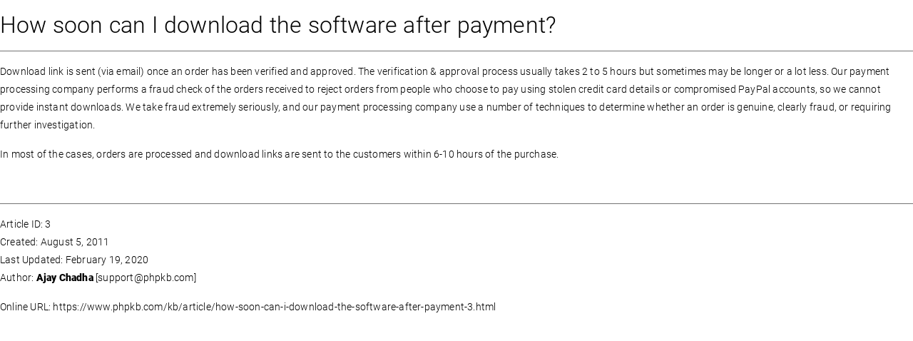

--- FILE ---
content_type: text/html; charset=UTF-8
request_url: https://www.phpkb.com/kb/print-3.html
body_size: 1120
content:
<!DOCTYPE html>
<html lang="en">
<head>
	<meta http-equiv="Content-Type" content="text/html; charset=utf-8" />
	<title>How soon can I download the software after payment? - Print View</title>
	<meta http-equiv="X-UA-Compatible" content="IE=9; IE=8; IE=EDGE" />
	<meta name="viewport" content="width=device-width, initial-scale=1, shrink-to-fit=no">
	<meta name="robots" content="index, follow" />
	<meta name="generator" content="PHPKB Knowledge Base Software" />
	<!-- Powered by 'PHPKB Knowledge Base Software' (https://www.phpkb.com) -->
	<!-- Please do not remove this line from the code to keep the license valid -->
	<!-- CSS -->
	<link href="https://www.phpkb.com/kb/css/print.css?v1" rel="stylesheet" type="text/css" />
	<link href="https://www.phpkb.com/kb/css/template.css" rel="stylesheet" type="text/css" />
	
</head>
<body class="article-front">
<h2>How soon can I download the software after payment?</h2>
											<hr noshade size="1" />
											<p>Download link is sent (via email) once an order has been verified and approved. The verification &amp; approval process usually takes 2 to 5 hours but sometimes may be longer or a lot less. Our payment processing company performs a fraud check of the orders received to reject orders from people who choose to pay using stolen credit card details or compromised PayPal accounts, so we cannot provide instant downloads. We take fraud extremely seriously, and our payment processing company use a number of techniques to determine whether an order is genuine, clearly fraud, or requiring further investigation.</p>
<p>In most of the cases, orders are processed and download links are sent to the customers within 6-10 hours of the purchase.</p>

											<br />
											<hr noshade size="1" />
											<p>
											  Article ID: 3<br />
											  Created: August 5, 2011<br />
											  Last Updated: February 19, 2020<br />
											  Author: <b>Ajay Chadha</b> [support@phpkb.com]
											</p>
											<p>Online URL: https://www.phpkb.com/kb/article/how-soon-can-i-download-the-software-after-payment-3.html</p><script language="JavaScript" type="text/javascript">
window.print();
</script>
</body>
</html>